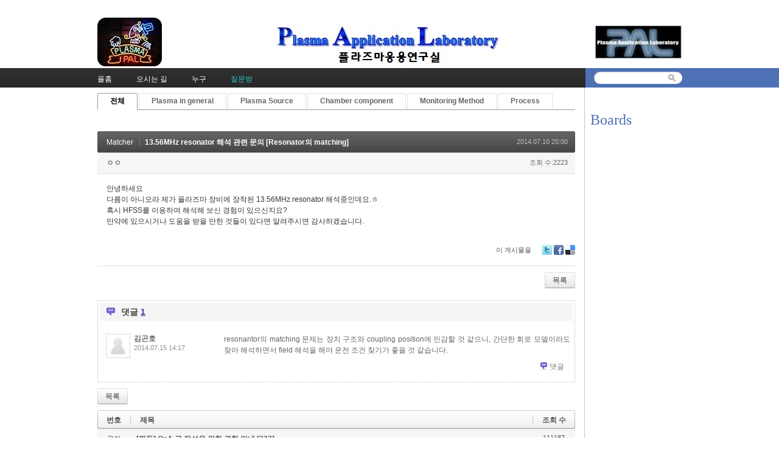

--- FILE ---
content_type: text/html; charset=UTF-8
request_url: http://pal.snu.ac.kr/index.php?mid=board_qna_new&cpage=1&sort_index=readed_count&order_type=desc&document_srl=55527
body_size: 34207
content:
<!DOCTYPE html>
<html lang="ko">
<head>
<!-- META -->
<meta charset="utf-8">
<meta name="Generator" content="XpressEngine">
<meta http-equiv="X-UA-Compatible" content="IE=edge">
<!-- TITLE -->
<title>Q &amp; A - 13.56MHz resonator 해석 관련 문의 [Resonator의 matching]</title>
<!-- CSS -->
<link rel="stylesheet" href="/common/css/xe.min.css?20151208174704" />
<link rel="stylesheet" href="/modules/board/skins/default/board.default.min.css?20151208174708" />
<link rel="stylesheet" href="/layouts/xe_official_v2_TmaKing/css/layout.css?20110627184305" />
<link rel="stylesheet" href="/layouts/xe_official_v2_TmaKing/css/layout@official.css?20110730172318" />
<link rel="stylesheet" href="/layouts/xe_official_v2_TmaKing/css/content.css?20110627184305" />
<link rel="stylesheet" href="/layouts/xe_official_v2_TmaKing/css/xgenesis.css?20110714114915" />
<link rel="stylesheet" href="/modules/editor/styles/ckeditor_light/style.css?20151208174710" />
<!-- JS -->
<!--[if lt IE 9]><script src="/common/js/jquery-1.x.min.js?20151208174704"></script>
<![endif]--><!--[if gte IE 9]><!--><script src="/common/js/jquery.min.js?20151208174704"></script>
<!--<![endif]--><script src="/common/js/x.min.js?20151208174706"></script>
<script src="/common/js/xe.min.js?20151208174706"></script>
<script src="/modules/board/tpl/js/board.min.js?20151208174708"></script>
<script src="/layouts/xe_official_v2_TmaKing/js/xgenesis.js?20110627184305"></script>
<script src="/layouts/xe_official_v2_TmaKing/js/chrome.js?20110627184305"></script>
<!-- RSS -->
<!-- ICON -->

<script>
						if(!captchaTargetAct) {var captchaTargetAct = [];}
						captchaTargetAct.push("procBoardInsertDocument","procBoardInsertComment","procIssuetrackerInsertIssue","procIssuetrackerInsertHistory","procTextyleInsertComment");
						</script>

<style> .xe_content { font-size:12px; }</style><script>
//<![CDATA[
var current_url = "http://pal.snu.ac.kr/?mid=board_qna_new&cpage=1&sort_index=readed_count&order_type=desc&document_srl=55527";
var request_uri = "http://pal.snu.ac.kr/";
var current_mid = "board_qna_new";
var waiting_message = "서버에 요청 중입니다. 잠시만 기다려주세요.";
var ssl_actions = new Array();
var default_url = "http://pal.snu.ac.kr/";
xe.current_lang = "ko";
xe.cmd_find = "찾기";
xe.cmd_cancel = "취소";
xe.cmd_confirm = "확인";
xe.msg_no_root = "루트는 선택 할 수 없습니다.";
xe.msg_no_shortcut = "바로가기는 선택 할 수 없습니다.";
xe.msg_select_menu = "대상 메뉴 선택";
//]]>
</script>
</head>
<body class="ko">
﻿
<div id="xe" class="fixed sky">
	<div id="container" class="ce">
		<div id="header"> <a href="#content" class="skipToContent">Skip to content</a>
			<h1>
                                        <a href="/"><img src="http://pal.snu.ac.kr/files/attach/images/19294/7_960x80.jpg" class="iePngfix" alt="" /></a>
                            </h1>
			<hr />
			
			<hr />
			<ul id="gnb" class="gnb">
                                                	                	                						<li class="black  
						">
							<a  href="/index.php?mid=home"
								>
								<span>플홈</span>
															</a>
						</li>
		                		                		                	                                	                	                						<li class="blue  
						">
							<a  href="/index.php?mid=introduction_address"
								>
								<span>오시는 길</span>
															</a>
						</li>
		                		                		                	                                	                	                						<li class="sky  
						">
							<a  href="/index.php?mid=introduction_members"
								>
								<span>누구</span>
															</a>
						</li>
		                		                		                	                                	                	                						<li class="cyan selected 
						">
							<a  href="/index.php?mid=board_qna_new"
								>
								<span>질문방</span>
															</a>
						</li>
		                		                		                	                                			</ul>
			<hr />
			            <!-- S: XE 검색 -->
			<form action="http://pal.snu.ac.kr/" method="post" class="search"><input type="hidden" name="error_return_url" value="/index.php?mid=board_qna_new&amp;cpage=1&amp;sort_index=readed_count&amp;order_type=desc&amp;document_srl=55527" />
                <input type="hidden" name="vid" value="" />
                <input type="hidden" name="mid" value="board_qna_new" />
                <input type="hidden" name="act" value="IS" />
                <input type="hidden" name="search_target" value="title_content" />
				<fieldset>
					<legend>검색</legend>
					<input name="is_keyword" type="text" title="Search" class="inputText" accesskey="S" />
					<input name="" type="image" src="/layouts/xe_official_v2_TmaKing/img/buttonSearch.gif" alt="Search" class="inputSearch" />
				</fieldset>
			</form>
            <!-- E: XE 검색 -->
            		</div>
		<hr />
		
		<div id="body">
			<div id="content">
                				<div id="googleAdsenseMainMenuDown">
									</div>
                    																																																																																																																																<div class="board">
			<ul class="cTab">
		<li class="on"><a href="/index.php?mid=board_qna_new&amp;cpage=1&amp;sort_index=readed_count&amp;order_type=desc&amp;document_srl=55527">전체</a></li>
		<li><a href="/index.php?mid=board_qna_new&amp;cpage=1&amp;sort_index=readed_count&amp;order_type=desc&amp;category=67472">Plasma in general<!--<em>[286]</em>--></a>
			<ul>
				<li><a href="/index.php?mid=board_qna_new&amp;cpage=1&amp;sort_index=readed_count&amp;order_type=desc&amp;category=67474">DC glow discharge<!--<em>[24]</em>--></a></li><li><a href="/index.php?mid=board_qna_new&amp;cpage=1&amp;sort_index=readed_count&amp;order_type=desc&amp;category=67475">Collision<!--<em>[17]</em>--></a></li><li><a href="/index.php?mid=board_qna_new&amp;cpage=1&amp;sort_index=readed_count&amp;order_type=desc&amp;category=67477">Sheath<!--<em>[35]</em>--></a></li><li><a href="/index.php?mid=board_qna_new&amp;cpage=1&amp;sort_index=readed_count&amp;order_type=desc&amp;category=67478">Ion/Electron Temperature<!--<em>[27]</em>--></a></li><li><a href="/index.php?mid=board_qna_new&amp;cpage=1&amp;sort_index=readed_count&amp;order_type=desc&amp;category=67479">Others<!--<em>[102]</em>--></a></li>			</ul>		</li><li><a href="/index.php?mid=board_qna_new&amp;cpage=1&amp;sort_index=readed_count&amp;order_type=desc&amp;category=67473">Plasma Source<!--<em>[177]</em>--></a>
			<ul>
				<li><a href="/index.php?mid=board_qna_new&amp;cpage=1&amp;sort_index=readed_count&amp;order_type=desc&amp;category=67480">ATM Plasma<!--<em>[24]</em>--></a></li><li><a href="/index.php?mid=board_qna_new&amp;cpage=1&amp;sort_index=readed_count&amp;order_type=desc&amp;category=67481">CCP<!--<em>[31]</em>--></a></li><li><a href="/index.php?mid=board_qna_new&amp;cpage=1&amp;sort_index=readed_count&amp;order_type=desc&amp;category=67482">ICP<!--<em>[33]</em>--></a></li><li><a href="/index.php?mid=board_qna_new&amp;cpage=1&amp;sort_index=readed_count&amp;order_type=desc&amp;category=67483">Remote Plasma<!--<em>[21]</em>--></a></li><li><a href="/index.php?mid=board_qna_new&amp;cpage=1&amp;sort_index=readed_count&amp;order_type=desc&amp;category=67919">Water Discharge Plasma<!--<em>[7]</em>--></a></li><li><a href="/index.php?mid=board_qna_new&amp;cpage=1&amp;sort_index=readed_count&amp;order_type=desc&amp;category=67921">Others<!--<em>[33]</em>--></a></li>			</ul>		</li><li><a href="/index.php?mid=board_qna_new&amp;cpage=1&amp;sort_index=readed_count&amp;order_type=desc&amp;category=67488">Chamber component<!--<em>[135]</em>--></a>
			<ul>
				<li><a href="/index.php?mid=board_qna_new&amp;cpage=1&amp;sort_index=readed_count&amp;order_type=desc&amp;category=67491">Matcher<!--<em>[44]</em>--></a></li><li><a href="/index.php?mid=board_qna_new&amp;cpage=1&amp;sort_index=readed_count&amp;order_type=desc&amp;category=67495">ESC<!--<em>[26]</em>--></a></li><li><a href="/index.php?mid=board_qna_new&amp;cpage=1&amp;sort_index=readed_count&amp;order_type=desc&amp;category=67498">Pulse operation<!--<em>[0]</em>--></a></li><li><a href="/index.php?mid=board_qna_new&amp;cpage=1&amp;sort_index=readed_count&amp;order_type=desc&amp;category=67501">Shower head<!--<em>[7]</em>--></a></li><li><a href="/index.php?mid=board_qna_new&amp;cpage=1&amp;sort_index=readed_count&amp;order_type=desc&amp;category=67503">Chamber Impedance<!--<em>[17]</em>--></a></li><li><a href="/index.php?mid=board_qna_new&amp;cpage=1&amp;sort_index=readed_count&amp;order_type=desc&amp;category=67505">Others<!--<em>[24]</em>--></a></li>			</ul>		</li><li><a href="/index.php?mid=board_qna_new&amp;cpage=1&amp;sort_index=readed_count&amp;order_type=desc&amp;category=67484">Monitoring Method<!--<em>[46]</em>--></a>
			<ul>
				<li><a href="/index.php?mid=board_qna_new&amp;cpage=1&amp;sort_index=readed_count&amp;order_type=desc&amp;category=67485">OES<!--<em>[15]</em>--></a></li><li><a href="/index.php?mid=board_qna_new&amp;cpage=1&amp;sort_index=readed_count&amp;order_type=desc&amp;category=67487">Langmuir Probe<!--<em>[11]</em>--></a></li><li><a href="/index.php?mid=board_qna_new&amp;cpage=1&amp;sort_index=readed_count&amp;order_type=desc&amp;category=67489">VI(Impedance) Sensor<!--<em>[1]</em>--></a></li><li><a href="/index.php?mid=board_qna_new&amp;cpage=1&amp;sort_index=readed_count&amp;order_type=desc&amp;category=67490">B dot<!--<em>[1]</em>--></a></li><li><a href="/index.php?mid=board_qna_new&amp;cpage=1&amp;sort_index=readed_count&amp;order_type=desc&amp;category=67494">Others<!--<em>[14]</em>--></a></li>			</ul>		</li><li><a href="/index.php?mid=board_qna_new&amp;cpage=1&amp;sort_index=readed_count&amp;order_type=desc&amp;category=67496">Process<!--<em>[195]</em>--></a>
			<ul>
				<li><a href="/index.php?mid=board_qna_new&amp;cpage=1&amp;sort_index=readed_count&amp;order_type=desc&amp;category=67497">Etch<!--<em>[76]</em>--></a></li><li><a href="/index.php?mid=board_qna_new&amp;cpage=1&amp;sort_index=readed_count&amp;order_type=desc&amp;category=67499">Deposition<!--<em>[37]</em>--></a></li><li><a href="/index.php?mid=board_qna_new&amp;cpage=1&amp;sort_index=readed_count&amp;order_type=desc&amp;category=67500">Sputtering<!--<em>[24]</em>--></a></li><li><a href="/index.php?mid=board_qna_new&amp;cpage=1&amp;sort_index=readed_count&amp;order_type=desc&amp;category=67502">Ashing<!--<em>[5]</em>--></a></li><li><a href="/index.php?mid=board_qna_new&amp;cpage=1&amp;sort_index=readed_count&amp;order_type=desc&amp;category=67504">Others<!--<em>[37]</em>--></a></li>			</ul>		</li>	</ul><div class="board_read">
	<!-- READ HEADER -->
	<div class="read_header">
		<h1>
			<a href="/index.php?mid=board_qna_new&amp;cpage=1&amp;sort_index=readed_count&amp;order_type=desc&amp;category=67491" class="category">Matcher</a>			<a href="http://pal.snu.ac.kr/index.php?document_srl=55527">13.56MHz resonator 해석 관련 문의 [Resonator의 matching]</a>
		</h1>
		<p class="time">
			2014.07.10 20:00		</p>
		<p class="meta">
									<a href="#popup_menu_area" class="member_53980 author" onclick="return false">ㅇㅇ</a>			<span class="sum">
				<span class="read">조회 수:2223</span>
							</span>
		</p>
	</div>
	<!-- /READ HEADER -->
	<!-- Extra Output -->
		<!-- /Extra Output -->
	<!-- READ BODY -->
	<div class="read_body">
				<!--BeforeDocument(55527,53980)--><div class="document_55527_53980 xe_content"><p>안녕하세요</p>

<p>다름이 아니오라 제가 플라즈마 장비에 장착된 13.56MHz resonator 해석중인데요.ㅎ</p>

<p>혹시 HFSS를 이용하여 해석해 보신 경험이 있으신지요?</p>

<p>만약에 있으시거나 도움을 받을 만한 것들이 있다면 알려주시면 감사하겠습니다.</p></div><!--AfterDocument(55527,53980)-->			</div>
	<!-- /READ BODY -->
	<!-- READ FOOTER -->
	<div class="read_footer">
				<div class="tns">
									<a class="document_55527 action" href="#popup_menu_area" onclick="return false">이 게시물을</a>
			<ul class="sns">
				<li class="twitter link"><a href="http://twitter.com/">Twitter</a></li>
				<li class="facebook link"><a href="http://facebook.com/">Facebook</a></li>
				<li class="delicious link"><a href="http://delicious.com/">Delicious</a></li>
			</ul>
			<script>
				var sTitle = '13.56MHz resonator 해석 관련 문의 [Resonator의 matching]';
				jQuery(function($){
					$('.twitter>a').snspost({
						type : 'twitter',
						content : sTitle + ' http://pal.snu.ac.kr/index.php?document_srl=55527'
					});
					$('.facebook>a').snspost({
						type : 'facebook',
						content : sTitle
					});
					$('.delicious>a').snspost({
						type : 'delicious',
						content : sTitle
					});
				});
			</script>
		</div>
				<div class="btnArea"> 
									<span class="etc">
				<a href="/index.php?mid=board_qna_new&amp;cpage=1&amp;sort_index=readed_count&amp;order_type=desc" class="btn">목록</a>
			</span>
		</div>
	</div>
	<!-- /READ FOOTER -->
</div>
<!-- COMMENT -->
<div class="feedback" id="comment">
	<div class="fbHeader">
		<h2>댓글 <em>1</em></h2>
	</div>
	<ul class="fbList">
		<li class="fbItem" id="comment_55528">
			<div class="fbMeta">
								<span class="profile"></span>				<h3 class="author">
															<a href="#popup_menu_area" class="member_62" onclick="return false">김곤호</a>				</h3>
				<p class="time">2014.07.15 14:17</p>
			</div>
						<!--BeforeComment(55528,62)--><div class="comment_55528_62 xe_content">resonantor의 matching 문제는 장치 구조와 coupling position에 민감할 것 같으니, 간단한 회로 모델이라도 찾아 해석하면서 field 해석을 해야 운전 조건 찾기가 좋을 것 같습니다.</div><!--AfterComment(55528,62)-->									<p class="action">
								<a href="/index.php?mid=board_qna_new&amp;cpage=1&amp;sort_index=readed_count&amp;order_type=desc&amp;document_srl=55527&amp;act=dispBoardReplyComment&amp;comment_srl=55528" class="reply">댓글</a>															</p>
		</li>	</ul>    	</div>
<div class="fbFooter"> 
	<a href="/index.php?mid=board_qna_new&amp;cpage=1&amp;sort_index=readed_count&amp;order_type=desc" class="btn">목록</a>
</div>
<!-- /COMMENT -->
<div class="board_list" id="board_list">
	<table width="100%" border="1" cellspacing="0" summary="List of Articles">
		<thead>
			<!-- LIST HEADER -->
			<tr>
								<th scope="col"><span>번호</span></th>																																																								<th scope="col" class="title"><span>제목</span></th>																																																																																<th scope="col"><span><a href="/index.php?mid=board_qna_new&amp;cpage=1&amp;sort_index=readed_count&amp;order_type=asc&amp;document_srl=55527">조회 수</a></span></th>																							</tr>
			<!-- /LIST HEADER -->
		</thead>
				<tbody>
			<!-- NOTICE -->
			<tr class="notice">
								<td class="notice">
										공지				</td>																																																								<td class="title">
					<a href="/index.php?mid=board_qna_new&amp;sort_index=readed_count&amp;order_type=desc&amp;document_srl=81349">
						[필독] QnA 글 작성을 위한 권한 안내					</a>
					<a href="/index.php?mid=board_qna_new&amp;cpage=1&amp;sort_index=readed_count&amp;order_type=desc&amp;document_srl=81349#comment" class="replyNum" title="Replies">
						[337]
					</a>									</td>																																																																																<td class="readNum">111187</td>																							</tr><tr class="notice">
								<td class="notice">
										공지				</td>																																																								<td class="title">
					<a href="/index.php?mid=board_qna_new&amp;sort_index=readed_count&amp;order_type=desc&amp;document_srl=80653">
						Q&amp;A 검색 길잡이 – 내게 필요한 정보를 더 빠르게 찾는 방법					</a>
														</td>																																																																																<td class="readNum">27742</td>																							</tr><tr class="notice">
								<td class="notice">
										공지				</td>																																																								<td class="title">
					<a href="/index.php?mid=board_qna_new&amp;sort_index=readed_count&amp;order_type=desc&amp;document_srl=55415">
						개인정보 노출 주의 부탁드립니다.					</a>
														</td>																																																																																<td class="readNum">64984</td>																							</tr><tr class="notice">
								<td class="notice">
										공지				</td>																																																								<td class="title">
					<a href="/index.php?mid=board_qna_new&amp;sort_index=readed_count&amp;order_type=desc&amp;document_srl=55413">
						kr 입자 조사에 의한 Cu 스퍼터링 에너지 및 이탈 속도 분포 함수					</a>
														</td>																																																																																<td class="readNum">76789</td>																							</tr><tr class="notice">
								<td class="notice">
										공지				</td>																																																								<td class="title">
					<a href="/index.php?mid=board_qna_new&amp;sort_index=readed_count&amp;order_type=desc&amp;document_srl=55411">
						질문하실 때 실명을 사용하여주세요.					</a>
					<a href="/index.php?mid=board_qna_new&amp;cpage=1&amp;sort_index=readed_count&amp;order_type=desc&amp;document_srl=55411#comment" class="replyNum" title="Replies">
						[3]
					</a>									</td>																																																																																<td class="readNum">111048</td>																							</tr>			<!-- /NOTICE -->
			<!-- LIST -->
			<tr>
								<td class="no">
										832				</td>																																																								<td class="title">
					<a href="/index.php?mid=board_qna_new&amp;sort_index=readed_count&amp;order_type=desc&amp;document_srl=55233">SCCM 단위에 대하여 궁금합니다. [Flow rate]</a>
																			</td>																																																																																<td class="readNum">149177</td>																							</tr><tr>
								<td class="no">
										831				</td>																																																								<td class="title">
					<a href="/index.php?mid=board_qna_new&amp;sort_index=readed_count&amp;order_type=desc&amp;document_srl=55263">DC 글로우 방전 원의 원리 좀 갈켜주세여..</a>
																			</td>																																																																																<td class="readNum">134685</td>																							</tr><tr>
								<td class="no">
										830				</td>																																																								<td class="title">
					<a href="/index.php?mid=board_qna_new&amp;sort_index=readed_count&amp;order_type=desc&amp;document_srl=55253">RF 플라즈마와 Microwave 플라즈마의 차이 [해리와 세정 활성종]</a>
																			</td>																																																																																<td class="readNum">98086</td>																							</tr><tr>
								<td class="no">
										829				</td>																																																								<td class="title">
					<a href="/index.php?mid=board_qna_new&amp;sort_index=readed_count&amp;order_type=desc&amp;document_srl=55244">Plasma source type [CCP, ICP, TCP]</a>
																			</td>																																																																																<td class="readNum">80672</td>																							</tr><tr>
								<td class="no">
										828				</td>																																																								<td class="title">
					<a href="/index.php?mid=board_qna_new&amp;sort_index=readed_count&amp;order_type=desc&amp;document_srl=55111">Silent Discharge</a>
																			</td>																																																																																<td class="readNum">64762</td>																							</tr><tr>
								<td class="no">
										827				</td>																																																								<td class="title">
					<a href="/index.php?mid=board_qna_new&amp;sort_index=readed_count&amp;order_type=desc&amp;document_srl=55466">VPP,VDC 어떤 FACTOR인지 알고 싶습니다. [Vpp, Vdc와 플라즈마 발생 원리]</a>
					<a href="/index.php?mid=board_qna_new&amp;cpage=1&amp;sort_index=readed_count&amp;order_type=desc&amp;document_srl=55466#comment" class="replyNum" title="Replies">[1]</a>														</td>																																																																																<td class="readNum">56275</td>																							</tr><tr>
								<td class="no">
										826				</td>																																																								<td class="title">
					<a href="/index.php?mid=board_qna_new&amp;sort_index=readed_count&amp;order_type=desc&amp;document_srl=55398">안녕하세요. RF Matching에 관한 질문입니다. [Matching과 L-type]</a>
					<a href="/index.php?mid=board_qna_new&amp;cpage=1&amp;sort_index=readed_count&amp;order_type=desc&amp;document_srl=55398#comment" class="replyNum" title="Replies">[1]</a>														</td>																																																																																<td class="readNum">49261</td>																							</tr><tr>
								<td class="no">
										825				</td>																																																								<td class="title">
					<a href="/index.php?mid=board_qna_new&amp;sort_index=readed_count&amp;order_type=desc&amp;document_srl=55159">플라즈마내에서의 아킹 [Charge와 plasma potential]</a>
																			</td>																																																																																<td class="readNum">44042</td>																							</tr><tr>
								<td class="no">
										824				</td>																																																								<td class="title">
					<a href="/index.php?mid=board_qna_new&amp;sort_index=readed_count&amp;order_type=desc&amp;document_srl=55367">반도체 CVD 공정의 ACL공정에서 RF Reflect Power에 관하여 여쭤보고 싶습니다.</a>
															<img src="http://pal.snu.ac.kr/modules/document/tpl/icons/file.gif" alt="file" title="file" style="margin-right:2px;" />				</td>																																																																																<td class="readNum">41810</td>																							</tr><tr>
								<td class="no">
										823				</td>																																																								<td class="title">
					<a href="/index.php?mid=board_qna_new&amp;sort_index=readed_count&amp;order_type=desc&amp;document_srl=55401">대기압 플라즈마</a>
																			</td>																																																																																<td class="readNum">41019</td>																							</tr><tr>
								<td class="no">
										822				</td>																																																								<td class="title">
					<a href="/index.php?mid=board_qna_new&amp;sort_index=readed_count&amp;order_type=desc&amp;document_srl=55265">Ground에 대하여</a>
																			</td>																																																																																<td class="readNum">40282</td>																							</tr><tr>
								<td class="no">
										821				</td>																																																								<td class="title">
					<a href="/index.php?mid=board_qna_new&amp;sort_index=readed_count&amp;order_type=desc&amp;document_srl=64309">RF frequency와 RF power 구분</a>
																			</td>																																																																																<td class="readNum">39720</td>																							</tr><tr>
								<td class="no">
										820				</td>																																																								<td class="title">
					<a href="/index.php?mid=board_qna_new&amp;sort_index=readed_count&amp;order_type=desc&amp;document_srl=55201">Self Bias [Self bias와 플라즈마 특성 인자]</a>
																			</td>																																																																																<td class="readNum">36832</td>																							</tr><tr>
								<td class="no">
										819				</td>																																																								<td class="title">
					<a href="/index.php?mid=board_qna_new&amp;sort_index=readed_count&amp;order_type=desc&amp;document_srl=55197">Ar plasma와 O2 plasma 차이??(Matching Network) [Matching Q factor와 negative ion]</a>
																			</td>																																																																																<td class="readNum">36581</td>																							</tr><tr>
								<td class="no">
										818				</td>																																																								<td class="title">
					<a href="/index.php?mid=board_qna_new&amp;sort_index=readed_count&amp;order_type=desc&amp;document_srl=55386">ECR plasma 장비관련 질문입니다. [ECR과 enhanced process]</a>
					<a href="/index.php?mid=board_qna_new&amp;cpage=1&amp;sort_index=readed_count&amp;order_type=desc&amp;document_srl=55386#comment" class="replyNum" title="Replies">[2]</a>														</td>																																																																																<td class="readNum">35516</td>																							</tr><tr>
								<td class="no">
										817				</td>																																																								<td class="title">
					<a href="/index.php?mid=board_qna_new&amp;sort_index=readed_count&amp;order_type=desc&amp;document_srl=74905">PEALD관련 질문 [Passivation 막 증착 과정]</a>
					<a href="/index.php?mid=board_qna_new&amp;cpage=1&amp;sort_index=readed_count&amp;order_type=desc&amp;document_srl=74905#comment" class="replyNum" title="Replies">[1]</a>														</td>																																																																																<td class="readNum">33153</td>																							</tr>			<!-- /LIST -->
		</tbody>	</table>
</div>
<div class="list_footer">
	<div class="pagination">
		<a href="/index.php?mid=board_qna_new&amp;cpage=1&amp;sort_index=readed_count&amp;order_type=desc" class="direction prev"><span></span><span></span> 첫 페이지</a> 
					<strong>1</strong> 
								 
			<a href="/index.php?mid=board_qna_new&amp;cpage=1&amp;sort_index=readed_count&amp;order_type=desc&amp;page=2">2</a>					 
			<a href="/index.php?mid=board_qna_new&amp;cpage=1&amp;sort_index=readed_count&amp;order_type=desc&amp;page=3">3</a>					 
			<a href="/index.php?mid=board_qna_new&amp;cpage=1&amp;sort_index=readed_count&amp;order_type=desc&amp;page=4">4</a>					 
			<a href="/index.php?mid=board_qna_new&amp;cpage=1&amp;sort_index=readed_count&amp;order_type=desc&amp;page=5">5</a>					 
			<a href="/index.php?mid=board_qna_new&amp;cpage=1&amp;sort_index=readed_count&amp;order_type=desc&amp;page=6">6</a>					 
			<a href="/index.php?mid=board_qna_new&amp;cpage=1&amp;sort_index=readed_count&amp;order_type=desc&amp;page=7">7</a>					 
			<a href="/index.php?mid=board_qna_new&amp;cpage=1&amp;sort_index=readed_count&amp;order_type=desc&amp;page=8">8</a>					 
			<a href="/index.php?mid=board_qna_new&amp;cpage=1&amp;sort_index=readed_count&amp;order_type=desc&amp;page=9">9</a>					 
			<a href="/index.php?mid=board_qna_new&amp;cpage=1&amp;sort_index=readed_count&amp;order_type=desc&amp;page=10">10</a>				<a href="/index.php?mid=board_qna_new&amp;cpage=1&amp;sort_index=readed_count&amp;order_type=desc&amp;page=42" class="direction next">끝 페이지 <span></span><span></span></a>
	</div>	<div class="btnArea">
		<a href="/index.php?mid=board_qna_new&amp;cpage=1&amp;sort_index=readed_count&amp;order_type=desc&amp;act=dispBoardWrite" class="btn">쓰기</a>
			</div>
	<button type="button" class="bsToggle" title="검색">검색</button>
	<form action="http://pal.snu.ac.kr/" method="get" onsubmit="return procFilter(this, search)" id="board_search" class="board_search" ><input type="hidden" name="act" value="" />
		<input type="hidden" name="vid" value="" />
		<input type="hidden" name="mid" value="board_qna_new" />
		<input type="hidden" name="category" value="" />
		<input type="text" name="search_keyword" value="" title="검색" class="iText" />
		<select name="search_target">
			<option value="title_content">제목+내용</option><option value="title">제목</option><option value="content">내용</option><option value="comment">댓글</option><option value="user_name">이름</option><option value="nick_name">닉네임</option><option value="user_id">아이디</option><option value="tag">태그</option>		</select>
		<button type="submit" class="btn" onclick="xGetElementById('board_search').submit();return false;">검색</button>
        	</form>	<a href="/index.php?mid=board_qna_new&amp;cpage=1&amp;sort_index=readed_count&amp;order_type=desc&amp;document_srl=55527&amp;act=dispBoardTagList" class="tagSearch" title="태그">태그</a>
</div>
	</div>
			</div>
            			<hr />
			<div class="extension e1">
				<div class="lnb">
					<div id="googleAdsenseSubMenuUp">
											</div>
					<h2>Boards</h2>                                                                                                                                                                                                                                                                                    <div id="googleAdsenseSubMenuDown">
											</div>
					<div id="whos_dot_amung_dot_us">
					
					</div>
				</div>
                                                                                                                                <div id="googleAdsenseBannerDown">
									</div>
			</div>
            		</div>
				<hr />
		<div id="footer" class="noFamilySite">
			            <div id="footerMenu">
                                            </div>
            
					</div>
	</div>
</div>
                <!-- loginWindow -->
    <div id="loginWindow" class="loginWindow">
    <!-- class="loginWindow" | class="loginWindow open" -->
        <span class="modalWindow"></span>
        <div id="loginLayer" class="loginLayer loginTypeA">
        <!-- class="loginLayer loginTypeA" | class="loginLayer loginTypeB" -->
            <button type="button" class="close" onclick="document.getElementById('loginWindow').style.display='none'" accesskey="X"><span>Close Login Layer</span></button>
            <form action="" method="post" class="typeA" id="commonLogin" onsubmit="return procFilter(this, login)"><input type="hidden" name="error_return_url" value="/index.php?mid=board_qna_new&amp;cpage=1&amp;sort_index=readed_count&amp;order_type=desc&amp;document_srl=55527" /><input type="hidden" name="act" value="" /><input type="hidden" name="mid" value="board_qna_new" /><input type="hidden" name="vid" value="" />
                <fieldset>
                    <legend>XE Login</legend>
                    <dl>
                        <dt><label for="uid">아이디</label></dt>
                        <dd><input name="user_id" type="text" class="inputText" id="uid" /></dd>
                        <dt><label for="upw">비밀번호</label></dt>
                        <dd><input name="password" type="password" class="inputText" id="upw" /></dd>
                    </dl>
                    <p class="keep"><input name="keep_signed" type="checkbox" id="keepA" value="Y" class="inputCheck" onclick="if(this.checked) return confirm('브라우저를 닫더라도 로그인이 계속 유지될 수 있습니다.\n\n로그인 유지 기능을 사용할 경우 다음 접속부터는 로그인할 필요가 없습니다.\n\n단, 게임방, 학교 등 공공장소에서 이용 시 개인정보가 유출될 수 있으니 꼭 로그아웃을 해주세요.');"/><label for="keepA">로그인 유지</label></p>
                    <span class="loginButton"><input name="" type="submit" value="로그인" /></span>
                </fieldset>
            </form>
                        <ul class="help">
                <li class="join"><a href="/index.php?mid=board_qna_new&amp;cpage=1&amp;sort_index=readed_count&amp;order_type=desc&amp;document_srl=55527&amp;act=dispMemberSignUpForm">회원가입</a></li>
                <li class="find"><a href="/index.php?mid=board_qna_new&amp;cpage=1&amp;sort_index=readed_count&amp;order_type=desc&amp;document_srl=55527&amp;act=dispMemberFindAccount">ID/PW 찾기</a></li>
                <li class="find"><a href="/index.php?mid=board_qna_new&amp;cpage=1&amp;sort_index=readed_count&amp;order_type=desc&amp;document_srl=55527&amp;act=dispMemberResendAuthMail">인증메일 재발송</a></li>
                            </ul>
            <button type="button" class="close" onclick="document.getElementById('loginWindow').style.display='none'" accesskey="X"><span>Close Login Layer</span></button>
        </div>
    </div>
    <!-- /loginWindow -->
<!-- dropdown sub_menu -->
								<script type="text/javascript">cssdropdown.startchrome("gnb")</script>
<script type="text/javascript" src="http://static.analytics.openapi.naver.com/js/wcslog.js"></script><script type="text/javascript">if(!wcs_add) var wcs_add = {};wcs_add["wa"] = "2f69d1af5712";wcs_do();</script><!-- ETC -->
<div class="wfsr"></div>
<script src="/addons/captcha/captcha.min.js?20151208174702"></script><script src="/files/cache/js_filter_compiled/d046d1841b9c79c545b82d3be892699d.ko.compiled.js?20201020132501"></script><script src="/files/cache/js_filter_compiled/1bdc15d63816408b99f674eb6a6ffcea.ko.compiled.js?20201020132502"></script><script src="/files/cache/js_filter_compiled/9b007ee9f2af763bb3d35e4fb16498e9.ko.compiled.js?20201020132503"></script><script src="/addons/autolink/autolink.js?20151208174702"></script><script src="/modules/board/skins/default/board.default.min.js?20151208174708"></script><script src="/files/cache/js_filter_compiled/65497d94928bf273c097ab455e6046e9.ko.compiled.js?20150629125910"></script></body>
</html>
